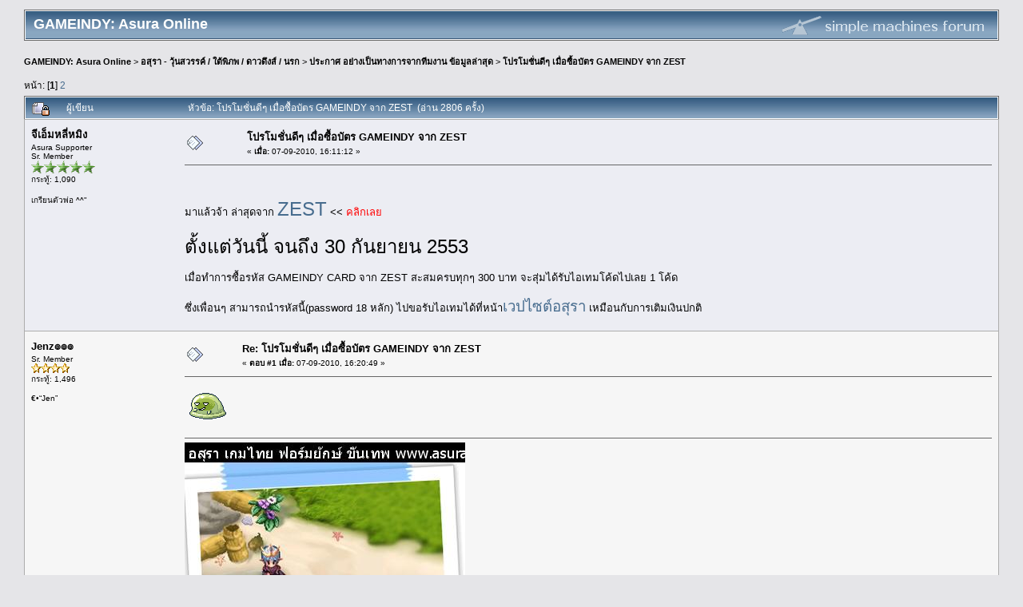

--- FILE ---
content_type: text/html
request_url: https://archive.gameindy.com/forum/20110620/index_t45816.0.html
body_size: 5257
content:
<!DOCTYPE html PUBLIC "-//W3C//DTD XHTML 1.0 Transitional//EN" "http://www.w3.org/TR/xhtml1/DTD/xhtml1-transitional.dtd">
<html xmlns="http://www.w3.org/1999/xhtml">
<head>
	<meta http-equiv="Content-Type" content="text/html; charset=UTF-8" />
	<meta name="description" content="โปรโมชั่นดีๆ เมื่อซื้อบัตร GAMEINDY จาก ZEST" />
	<meta name="keywords" content="PHP, MySQL, bulletin, board, free, open, source, smf, simple, machines, forum" />
	<title>โปรโมชั่นดีๆ เมื่อซื้อบัตร GAMEINDY จาก ZEST</title>
	<link rel="stylesheet" type="text/css" href="Themes/default/style.css" />
	<link rel="stylesheet" type="text/css" href="Themes/default/print.css" media="print" />

</head>
<body>
	<div class="tborder" >
		<table width="100%" cellpadding="0" cellspacing="0" border="0">
			<tr>
				<td class="catbg" height="32">
					<span style="font-family: Verdana, sans-serif; font-size: 140%; ">GAMEINDY: Asura Online</span>
				</td>
				<td align="right" class="catbg">
					<img src="Themes/default/images/smflogo.gif" style="margin: 2px;" alt="" />
				</td>
			</tr>
		</table>
	</div>
	<div id="bodyarea" style="padding: 1ex 0px 2ex 0px;">
	<div style="clear:both" />
<a name="top"></a>
<a name="msg762815"></a>
<div><div class="nav" style="font-size: smaller; margin-bottom: 2ex; margin-top: 2ex;"><b><a href="index.html" class="nav">GAMEINDY: Asura Online</a></b>&nbsp;>&nbsp;<b><a href="index.html#2" class="nav">อสุรา - วุ้นสวรรค์ / ใต้พิภพ / ดาวดึงส์ / นรก</a></b>&nbsp;>&nbsp;<b><a href="index_b78.0.html" class="nav">ประกาศ อย่างเป็นทางการจากทีมงาน ข้อมูลล่าสุด</a></b>&nbsp;>&nbsp;<b><a href="index_t45816.0.html" class="nav">โปรโมชั่นดีๆ เมื่อซื้อบัตร GAMEINDY จาก ZEST</a></b></div></div>
<table width="100%" cellpadding="0" cellspacing="0" border="0">
	<tr>
		<td class="middletext" valign="bottom" style="padding-bottom: 4px;">หน้า: [<b>1</b>] <a class="navPages" href="index_t45816.15.html">2</a> </td>
		<td align="right" style="padding-right: 1ex;">
			<div class="nav" style="margin-bottom: 2px;"> </div>
		</td>
	</tr>
</table>
<table width="100%" cellpadding="3" cellspacing="0" border="0" class="tborder" style="border-bottom: 0;">
		<tr class="catbg3">
				<td valign="middle" width="2%" style="padding-left: 6px;">
						<img src="Themes/default/images/topic/hot_post_locked.gif" align="bottom" alt="" />
				</td>
				<td width="13%"> ผู้เขียน</td>
				<td valign="middle" width="85%" style="padding-left: 6px;" id="top_subject">
						หัวข้อ: โปรโมชั่นดีๆ เมื่อซื้อบัตร GAMEINDY จาก ZEST &nbsp;(อ่าน 2806 ครั้ง)
				</td>
		</tr>
</table>
<table cellpadding="0" cellspacing="0" border="0" width="100%" class="bordercolor">
	<tr><td style="padding: 1px 1px 0 1px;">
		<table width="100%" cellpadding="3" cellspacing="0" border="0">
			<tr><td class="windowbg">
				<table width="100%" cellpadding="5" cellspacing="0" style="table-layout: fixed;">
					<tr>
						<td valign="top" width="16%" rowspan="2" style="overflow: hidden;">
							<b>จีเอ็มหลี่หมิง</b>
							<div class="smalltext">
								Asura Supporter<br />
								Sr. Member<br />
								<img src="Themes/default/images/starmod.gif" alt="*" border="0" /><img src="Themes/default/images/starmod.gif" alt="*" border="0" /><img src="Themes/default/images/starmod.gif" alt="*" border="0" /><img src="Themes/default/images/starmod.gif" alt="*" border="0" /><img src="Themes/default/images/starmod.gif" alt="*" border="0" /><br />
								กระทู้: 1,090<br />
								<br />
								เกรียนตัวพ่อ ^^&quot;<br />
								<br />
								
								
								
								<br />
							</div>
						</td>
						<td valign="top" width="85%" height="100%">
							<table width="100%" border="0"><tr>
								<td valign="middle"><a href="http://forum.asura.in.th/index.php?topic=45816.msg762815#msg762815"><img src="Themes/default/images/post/xx.gif" alt="" border="0" /></a></td>
								<td valign="middle">
									<div style="font-weight: bold;" id="subject_762815">
										โปรโมชั่นดีๆ เมื่อซื้อบัตร GAMEINDY จาก ZEST
									</div>
									<div class="smalltext">&#171; <b> เมื่อ:</b> 07-09-2010, 16:11:12 &#187;</div></td>
								<td align="right" valign="bottom" height="20" style="font-size: smaller;">
								</td>
							</tr></table>
							<hr width="100%" size="1" class="hrcolor" />
							<div class="post"><br /><br />มาแล้วจ้า ล่าสุดจาก <a href="https://www.zest.co.th/content/view/id/6645/" target="_blank"><span style="font-size: 18pt; line-height: 1.3em;">ZEST</span></a> &lt;&lt; <span style="color: red;">คลิกเลย</span><br /><br /><span style="font-size: 18pt; line-height: 1.3em;">ตั้งแต่วันนี้ จนถึง 30 กันยายน 2553 </span><br /><br />เมื่อทำการซื้อรหัส GAMEINDY CARD จาก ZEST สะสมครบทุกๆ 300 บาท จะสุ่มได้รับไอเทมโค้ดไปเลย 1 โค้ด<br /><br />ซึ่งเพื่อนๆ สามารถนำรหัสนี้(password 18 หลัก) ไปขอรับไอเทมได้ที่หน้า<a href="http://www.asura.in.th/index.php/cms/refill/main" target="_blank"><span style="font-size: 14pt; line-height: 1.3em;">เวปไซต์อสุรา</span></a> เหมือนกับการเติมเงินปกติ</div>
						</td>
					</tr>
					<tr>
						<td valign="bottom" class="smalltext" width="85%">
						</td>
					</tr>
				</table>
			</td></tr>
		</table>
	</td></tr>
	<tr><td style="padding: 1px 1px 0 1px;">
		<a name="msg762837"></a>
		<table width="100%" cellpadding="3" cellspacing="0" border="0">
			<tr><td class="windowbg2">
				<table width="100%" cellpadding="5" cellspacing="0" style="table-layout: fixed;">
					<tr>
						<td valign="top" width="16%" rowspan="2" style="overflow: hidden;">
							<b>Jenz๏๏๏</b>
							<div class="smalltext">
								Sr. Member<br />
								<img src="Themes/default/images/star.gif" alt="*" border="0" /><img src="Themes/default/images/star.gif" alt="*" border="0" /><img src="Themes/default/images/star.gif" alt="*" border="0" /><img src="Themes/default/images/star.gif" alt="*" border="0" /><br />
								กระทู้: 1,496<br />
								<br />
								€•“Jen”<br />
								<br />
								
								
								
								<br />
							</div>
						</td>
						<td valign="top" width="85%" height="100%">
							<table width="100%" border="0"><tr>
								<td valign="middle"><a href="http://forum.asura.in.th/index.php?topic=45816.msg762837#msg762837"><img src="Themes/default/images/post/xx.gif" alt="" border="0" /></a></td>
								<td valign="middle">
									<div style="font-weight: bold;" id="subject_762837">
										Re: โปรโมชั่นดีๆ เมื่อซื้อบัตร GAMEINDY จาก ZEST
									</div>
									<div class="smalltext">&#171; <b>ตอบ #1 เมื่อ:</b> 07-09-2010, 16:20:49 &#187;</div></td>
								<td align="right" valign="bottom" height="20" style="font-size: smaller;">
								</td>
							</tr></table>
							<hr width="100%" size="1" class="hrcolor" />
							<div class="post">&nbsp;<img src="Smileys/default/woon_555.gif" alt="Evil" border="0" /></div>
						</td>
					</tr>
					<tr>
						<td valign="bottom" class="smalltext" width="85%">
							<hr width="100%" size="1" class="hrcolor" />
							<div class="signature"><a href="http://up.gameindy.com/0/65579.d26056ca.html" target="_blank"><img src="http://up.gameindy.com/0/65579.d26056ca.a.jpeg" alt="" border="0" /></a></div>
						</td>
					</tr>
				</table>
			</td></tr>
		</table>
	</td></tr>
	<tr><td style="padding: 1px 1px 0 1px;">
		<a name="msg762847"></a>
		<table width="100%" cellpadding="3" cellspacing="0" border="0">
			<tr><td class="windowbg">
				<table width="100%" cellpadding="5" cellspacing="0" style="table-layout: fixed;">
					<tr>
						<td valign="top" width="16%" rowspan="2" style="overflow: hidden;">
							<b>“ ”  JAN  “ ”</b>
							<div class="smalltext">
								Jr. Member<br />
								<img src="Themes/default/images/star.gif" alt="*" border="0" /><img src="Themes/default/images/star.gif" alt="*" border="0" /><br />
								กระทู้: 113<br />
								<br />
								☻๐☻วางตัวแบบนิ่งๆ☻๐☻<br />
								<br />
								
								
								
								<br />
							</div>
						</td>
						<td valign="top" width="85%" height="100%">
							<table width="100%" border="0"><tr>
								<td valign="middle"><a href="http://forum.asura.in.th/index.php?topic=45816.msg762847#msg762847"><img src="Themes/default/images/post/xx.gif" alt="" border="0" /></a></td>
								<td valign="middle">
									<div style="font-weight: bold;" id="subject_762847">
										Re: โปรโมชั่นดีๆ เมื่อซื้อบัตร GAMEINDY จาก ZEST
									</div>
									<div class="smalltext">&#171; <b>ตอบ #2 เมื่อ:</b> 07-09-2010, 16:27:56 &#187;</div></td>
								<td align="right" valign="bottom" height="20" style="font-size: smaller;">
								</td>
							</tr></table>
							<hr width="100%" size="1" class="hrcolor" />
							<div class="post">&nbsp;<img src="Smileys/default/woon_sunny.gif" alt="Smiley" border="0" />&nbsp; อิอิ ดีจังเลย&nbsp; พลาดไม่ได้แล้ว <img src="Smileys/default/woon_sunny.gif" alt="Smiley" border="0" /></div>
						</td>
					</tr>
					<tr>
						<td valign="bottom" class="smalltext" width="85%">
						</td>
					</tr>
				</table>
			</td></tr>
		</table>
	</td></tr>
	<tr><td style="padding: 1px 1px 0 1px;">
		<a name="msg762873"></a>
		<table width="100%" cellpadding="3" cellspacing="0" border="0">
			<tr><td class="windowbg2">
				<table width="100%" cellpadding="5" cellspacing="0" style="table-layout: fixed;">
					<tr>
						<td valign="top" width="16%" rowspan="2" style="overflow: hidden;">
							<b>~มาร์ท~</b>
							<div class="smalltext">
								Full Member<br />
								<img src="Themes/default/images/star.gif" alt="*" border="0" /><img src="Themes/default/images/star.gif" alt="*" border="0" /><img src="Themes/default/images/star.gif" alt="*" border="0" /><br />
								กระทู้: 753<br />
								<br />
								The Kop<br />
								<br />
								
								
								
								<br />
							</div>
						</td>
						<td valign="top" width="85%" height="100%">
							<table width="100%" border="0"><tr>
								<td valign="middle"><a href="http://forum.asura.in.th/index.php?topic=45816.msg762873#msg762873"><img src="Themes/default/images/post/xx.gif" alt="" border="0" /></a></td>
								<td valign="middle">
									<div style="font-weight: bold;" id="subject_762873">
										Re: โปรโมชั่นดีๆ เมื่อซื้อบัตร GAMEINDY จาก ZEST
									</div>
									<div class="smalltext">&#171; <b>ตอบ #3 เมื่อ:</b> 07-09-2010, 16:56:31 &#187;</div></td>
								<td align="right" valign="bottom" height="20" style="font-size: smaller;">
								</td>
							</tr></table>
							<hr width="100%" size="1" class="hrcolor" />
							<div class="post">&nbsp;<img src="Smileys/default/woon_love.gif" alt="รัก" border="0" /></div>
						</td>
					</tr>
					<tr>
						<td valign="bottom" class="smalltext" width="85%">
							<hr width="100%" size="1" class="hrcolor" />
							<div class="signature"><a href="http://up.gameindy.com/7/68838.f88fd129.html" target="_blank"><img src="http://up.gameindy.com/7/68838.f88fd129.a.jpeg" alt="" border="0" /></a></div>
						</td>
					</tr>
				</table>
			</td></tr>
		</table>
	</td></tr>
	<tr><td style="padding: 1px 1px 0 1px;">
		<a name="msg762874"></a>
		<table width="100%" cellpadding="3" cellspacing="0" border="0">
			<tr><td class="windowbg">
				<table width="100%" cellpadding="5" cellspacing="0" style="table-layout: fixed;">
					<tr>
						<td valign="top" width="16%" rowspan="2" style="overflow: hidden;">
							<b>MaCus_KP</b>
							<div class="smalltext">
								Hero Member<br />
								<img src="Themes/default/images/star.gif" alt="*" border="0" /><img src="Themes/default/images/star.gif" alt="*" border="0" /><img src="Themes/default/images/star.gif" alt="*" border="0" /><img src="Themes/default/images/star.gif" alt="*" border="0" /><img src="Themes/default/images/star.gif" alt="*" border="0" /><br />
								กระทู้: 5,558<br />
								<br />
								
								
								
								<br />
							</div>
						</td>
						<td valign="top" width="85%" height="100%">
							<table width="100%" border="0"><tr>
								<td valign="middle"><a href="http://forum.asura.in.th/index.php?topic=45816.msg762874#msg762874"><img src="Themes/default/images/post/xx.gif" alt="" border="0" /></a></td>
								<td valign="middle">
									<div style="font-weight: bold;" id="subject_762874">
										Re: โปรโมชั่นดีๆ เมื่อซื้อบัตร GAMEINDY จาก ZEST
									</div>
									<div class="smalltext">&#171; <b>ตอบ #4 เมื่อ:</b> 07-09-2010, 16:58:28 &#187;</div></td>
								<td align="right" valign="bottom" height="20" style="font-size: smaller;">
								</td>
							</tr></table>
							<hr width="100%" size="1" class="hrcolor" />
							<div class="post">แล้วโปรเส้นเทพของ Zest ยังใช้ได้อยู่มั้ยอ่างับ</div>
						</td>
					</tr>
					<tr>
						<td valign="bottom" class="smalltext" width="85%">
							<hr width="100%" size="1" class="hrcolor" />
							<div class="signature"><div align="center"><a href="http://up.gameindy.com/7/80756.3b899338.html" target="_blank"><img src="http://up.gameindy.com/7/80756.3b899338.a.png" alt="" border="0" /></a></div><br /><div align="center"><a href="http://up.gameindy.com/1/69372.f9b5c718.html" target="_blank"><img src="http://up.gameindy.com/1/69372.f9b5c718.a.png" alt="" border="0" /></a></div></div>
						</td>
					</tr>
				</table>
			</td></tr>
		</table>
	</td></tr>
	<tr><td style="padding: 1px 1px 0 1px;">
		<a name="msg762892"></a>
		<table width="100%" cellpadding="3" cellspacing="0" border="0">
			<tr><td class="windowbg2">
				<table width="100%" cellpadding="5" cellspacing="0" style="table-layout: fixed;">
					<tr>
						<td valign="top" width="16%" rowspan="2" style="overflow: hidden;">
							<b>อสุรา นรก</b>
							<div class="smalltext">
								Jr. Member<br />
								<img src="Themes/default/images/star.gif" alt="*" border="0" /><img src="Themes/default/images/star.gif" alt="*" border="0" /><br />
								กระทู้: 149<br />
								<br />
								
								
								
								<br />
							</div>
						</td>
						<td valign="top" width="85%" height="100%">
							<table width="100%" border="0"><tr>
								<td valign="middle"><a href="http://forum.asura.in.th/index.php?topic=45816.msg762892#msg762892"><img src="Themes/default/images/post/xx.gif" alt="" border="0" /></a></td>
								<td valign="middle">
									<div style="font-weight: bold;" id="subject_762892">
										Re: โปรโมชั่นดีๆ เมื่อซื้อบัตร GAMEINDY จาก ZEST
									</div>
									<div class="smalltext">&#171; <b>ตอบ #5 เมื่อ:</b> 07-09-2010, 17:13:47 &#187;</div></td>
								<td align="right" valign="bottom" height="20" style="font-size: smaller;">
								</td>
							</tr></table>
							<hr width="100%" size="1" class="hrcolor" />
							<div class="post">มันสุ่มอะไรบ้างหละ</div>
						</td>
					</tr>
					<tr>
						<td valign="bottom" class="smalltext" width="85%">
						</td>
					</tr>
				</table>
			</td></tr>
		</table>
	</td></tr>
	<tr><td style="padding: 1px 1px 0 1px;">
		<a name="msg763781"></a>
		<table width="100%" cellpadding="3" cellspacing="0" border="0">
			<tr><td class="windowbg">
				<table width="100%" cellpadding="5" cellspacing="0" style="table-layout: fixed;">
					<tr>
						<td valign="top" width="16%" rowspan="2" style="overflow: hidden;">
							<b>Roflmao</b>
							<div class="smalltext">
								Jr. Member<br />
								<img src="Themes/default/images/star.gif" alt="*" border="0" /><img src="Themes/default/images/star.gif" alt="*" border="0" /><br />
								กระทู้: 75<br />
								<br />
								
								
								
								<br />
							</div>
						</td>
						<td valign="top" width="85%" height="100%">
							<table width="100%" border="0"><tr>
								<td valign="middle"><a href="http://forum.asura.in.th/index.php?topic=45816.msg763781#msg763781"><img src="Themes/default/images/post/xx.gif" alt="" border="0" /></a></td>
								<td valign="middle">
									<div style="font-weight: bold;" id="subject_763781">
										Re: โปรโมชั่นดีๆ เมื่อซื้อบัตร GAMEINDY จาก ZEST
									</div>
									<div class="smalltext">&#171; <b>ตอบ #6 เมื่อ:</b> 08-09-2010, 04:34:40 &#187;</div></td>
								<td align="right" valign="bottom" height="20" style="font-size: smaller;">
								</td>
							</tr></table>
							<hr width="100%" size="1" class="hrcolor" />
							<div class="post">เออ ดีครับ เปิดมา4กล่อง ได้คุณหนูชุดกลางหมดเลย <br /><br />โอกาศไม่เท่ากันก้ไม่บอก รายละเอียดข้อมุลไม่ครบแบบนี้ แล้วคนที่เติมไปแล้วได้ของแบบเนี้ยจะรุ้สักยังไงเนี่ย<br /><br />คราวก่อนก้ทีนึงแล้วนะ กิจกรรมเวียนเทียนอะไรนั่น&nbsp; นึกว่าเทศกาลแจกเหรียญกิจกรรมซะอีก ได้ติดๆกัน 10กว่าก้เคยมาแล้ว โอก่ศได้หมวกกับยา*200กิจกรรมนั้น คงซัก0.1% ได้มั้งนิ <br /><br />ไม่ทราบว่าคราวนี้โอกาศได้เซ้ตคุณหนุชุดกลาง99.99%รึปล่าครับ จะได้ไม่ต้องเสียตังไปเติมอีก <img src="Smileys/default/woon_555.gif" alt="Evil" border="0" /><br /><br />รู้ว่าจะเติมไม่เติมนี่ไม่บังคับ ของแถมนี่ผมอยากได้ แต่ถ้าโอกาศได้เซ้ตคุณหนูที่ข้างในมีแต่ยาสูงมาก ซัก 90%+ ผมก้คงไม่ซื้อหรอก <br /><br />แล้วมันไม่ใช่สิทธิของลูกค้าหรอครับที่จะมีสิทธิรู้ว่าตังที่จ่ายไปเพื่อชิงโชคของรางวัล4อย่างเนี่ย จะมีโอกาศได้ของดีๆกี่เปอเซนต์<br /><br />ขนาดลีอตเตอรี่มันยังมีวิธีคิดเลยว่าจ่ายไปแล้วโอกาศได้มีเท่าใหร่ แล้วนี่ล่ะ!?<br /><br />&nbsp; &nbsp; &nbsp; &nbsp; <br /></div>
						</td>
					</tr>
					<tr>
						<td valign="bottom" class="smalltext" width="85%">
						</td>
					</tr>
				</table>
			</td></tr>
		</table>
	</td></tr>
	<tr><td style="padding: 1px 1px 0 1px;">
		<a name="msg763839"></a>
		<table width="100%" cellpadding="3" cellspacing="0" border="0">
			<tr><td class="windowbg2">
				<table width="100%" cellpadding="5" cellspacing="0" style="table-layout: fixed;">
					<tr>
						<td valign="top" width="16%" rowspan="2" style="overflow: hidden;">
							<b>จีเอ็มหลี่หมิง</b>
							<div class="smalltext">
								Asura Supporter<br />
								Sr. Member<br />
								<img src="Themes/default/images/starmod.gif" alt="*" border="0" /><img src="Themes/default/images/starmod.gif" alt="*" border="0" /><img src="Themes/default/images/starmod.gif" alt="*" border="0" /><img src="Themes/default/images/starmod.gif" alt="*" border="0" /><img src="Themes/default/images/starmod.gif" alt="*" border="0" /><br />
								กระทู้: 1,090<br />
								<br />
								เกรียนตัวพ่อ ^^&quot;<br />
								<br />
								
								
								
								<br />
							</div>
						</td>
						<td valign="top" width="85%" height="100%">
							<table width="100%" border="0"><tr>
								<td valign="middle"><a href="http://forum.asura.in.th/index.php?topic=45816.msg763839#msg763839"><img src="Themes/default/images/post/xx.gif" alt="" border="0" /></a></td>
								<td valign="middle">
									<div style="font-weight: bold;" id="subject_763839">
										Re: โปรโมชั่นดีๆ เมื่อซื้อบัตร GAMEINDY จาก ZEST
									</div>
									<div class="smalltext">&#171; <b>ตอบ #7 เมื่อ:</b> 08-09-2010, 08:35:05 &#187;</div></td>
								<td align="right" valign="bottom" height="20" style="font-size: smaller;">
								</td>
							</tr></table>
							<hr width="100%" size="1" class="hrcolor" />
							<div class="post"><div class="quoteheader">อ้างจาก: Roflmao ที่ 08-09-2010, 04:34:40</div><div class="quote">เออ ดีครับ เปิดมา4กล่อง ได้คุณหนูชุดกลางหมดเลย <br /><br />โอกาศไม่เท่ากันก้ไม่บอก รายละเอียดข้อมุลไม่ครบแบบนี้ แล้วคนที่เติมไปแล้วได้ของแบบเนี้ยจะรุ้สักยังไงเนี่ย<br /><br />คราวก่อนก้ทีนึงแล้วนะ กิจกรรมเวียนเทียนอะไรนั่น&nbsp; นึกว่าเทศกาลแจกเหรียญกิจกรรมซะอีก ได้ติดๆกัน 10กว่าก้เคยมาแล้ว โอก่ศได้หมวกกับยา*200กิจกรรมนั้น คงซัก0.1% ได้มั้งนิ <br /><br />ไม่ทราบว่าคราวนี้โอกาศได้เซ้ตคุณหนุชุดกลาง99.99%รึปล่าครับ จะได้ไม่ต้องเสียตังไปเติมอีก <img src="Smileys/default/woon_555.gif" alt="Evil" border="0" /><br /><br />รู้ว่าจะเติมไม่เติมนี่ไม่บังคับ ของแถมนี่ผมอยากได้ แต่ถ้าโอกาศได้เซ้ตคุณหนูที่ข้างในมีแต่ยาสูงมาก ซัก 90%+ ผมก้คงไม่ซื้อหรอก <br /><br />แล้วมันไม่ใช่สิทธิของลูกค้าหรอครับที่จะมีสิทธิรู้ว่าตังที่จ่ายไปเพื่อชิงโชคของรางวัล4อย่างเนี่ย จะมีโอกาศได้ของดีๆกี่เปอเซนต์<br /><br />ขนาดลีอตเตอรี่มันยังมีวิธีคิดเลยว่าจ่ายไปแล้วโอกาศได้มีเท่าใหร่ แล้วนี่ล่ะ!?<br /><br />&nbsp; &nbsp; &nbsp; &nbsp; <br /><br /></div><br /><br /><br /><br />เมื่อทำการซื้อรหัส GAMEINDY CARD จาก ZEST สะสมครบทุกๆ 300 บาท จะ<span style="font-size: 50pt; line-height: 1.3em;"><span style="color: red;">สุ่ม</span></span>ได้รับไอเทมโค้ดไปเลย 1 โค้ด<br /><br /><br />= =&nbsp; <img src="Smileys/default/woon.gif" alt="woon" border="0" /> <img src="Smileys/default/woon.gif" alt="woon" border="0" /> <img src="Smileys/default/woon.gif" alt="woon" border="0" /></div>
						</td>
					</tr>
					<tr>
						<td valign="bottom" class="smalltext" width="85%">
						</td>
					</tr>
				</table>
			</td></tr>
		</table>
	</td></tr>
	<tr><td style="padding: 1px 1px 0 1px;">
		<a name="msg763840"></a>
		<table width="100%" cellpadding="3" cellspacing="0" border="0">
			<tr><td class="windowbg">
				<table width="100%" cellpadding="5" cellspacing="0" style="table-layout: fixed;">
					<tr>
						<td valign="top" width="16%" rowspan="2" style="overflow: hidden;">
							<b>จีเอ็มหลี่หมิง</b>
							<div class="smalltext">
								Asura Supporter<br />
								Sr. Member<br />
								<img src="Themes/default/images/starmod.gif" alt="*" border="0" /><img src="Themes/default/images/starmod.gif" alt="*" border="0" /><img src="Themes/default/images/starmod.gif" alt="*" border="0" /><img src="Themes/default/images/starmod.gif" alt="*" border="0" /><img src="Themes/default/images/starmod.gif" alt="*" border="0" /><br />
								กระทู้: 1,090<br />
								<br />
								เกรียนตัวพ่อ ^^&quot;<br />
								<br />
								
								
								
								<br />
							</div>
						</td>
						<td valign="top" width="85%" height="100%">
							<table width="100%" border="0"><tr>
								<td valign="middle"><a href="http://forum.asura.in.th/index.php?topic=45816.msg763840#msg763840"><img src="Themes/default/images/post/xx.gif" alt="" border="0" /></a></td>
								<td valign="middle">
									<div style="font-weight: bold;" id="subject_763840">
										Re: โปรโมชั่นดีๆ เมื่อซื้อบัตร GAMEINDY จาก ZEST
									</div>
									<div class="smalltext">&#171; <b>ตอบ #8 เมื่อ:</b> 08-09-2010, 08:36:22 &#187;</div></td>
								<td align="right" valign="bottom" height="20" style="font-size: smaller;">
								</td>
							</tr></table>
							<hr width="100%" size="1" class="hrcolor" />
							<div class="post"><div class="quoteheader">อ้างจาก: Prince_KP ที่ 07-09-2010, 16:58:28</div><div class="quote">แล้วโปรเส้นเทพของ Zest ยังใช้ได้อยู่มั้ยอ่างับ<br /></div><br />สำหรับเส้นขั้นเทพ รออีกนิดนึงนะครับ ทางทีมงาน มีแผนอัพเดทให้เส้นขั้นเทพกลับมาเอาใจเพื่อนๆแน่นอนจ้าา<br /><br />รักทุกคน<br /><br />&nbsp;<img src="Smileys/default/woon_love.gif" alt="รัก" border="0" /> <img src="Smileys/default/woon_love.gif" alt="รัก" border="0" /> <img src="Smileys/default/woon_love.gif" alt="รัก" border="0" /></div>
						</td>
					</tr>
					<tr>
						<td valign="bottom" class="smalltext" width="85%">
						</td>
					</tr>
				</table>
			</td></tr>
		</table>
	</td></tr>
	<tr><td style="padding: 1px 1px 0 1px;">
		<a name="msg764056"></a>
		<table width="100%" cellpadding="3" cellspacing="0" border="0">
			<tr><td class="windowbg2">
				<table width="100%" cellpadding="5" cellspacing="0" style="table-layout: fixed;">
					<tr>
						<td valign="top" width="16%" rowspan="2" style="overflow: hidden;">
							<b>l2icad0</b>
							<div class="smalltext">
								Jr. Member<br />
								<img src="Themes/default/images/star.gif" alt="*" border="0" /><img src="Themes/default/images/star.gif" alt="*" border="0" /><br />
								กระทู้: 188<br />
								<br />
								
								
								
								<br />
							</div>
						</td>
						<td valign="top" width="85%" height="100%">
							<table width="100%" border="0"><tr>
								<td valign="middle"><a href="http://forum.asura.in.th/index.php?topic=45816.msg764056#msg764056"><img src="Themes/default/images/post/xx.gif" alt="" border="0" /></a></td>
								<td valign="middle">
									<div style="font-weight: bold;" id="subject_764056">
										Re: โปรโมชั่นดีๆ เมื่อซื้อบัตร GAMEINDY จาก ZEST
									</div>
									<div class="smalltext">&#171; <b>ตอบ #9 เมื่อ:</b> 08-09-2010, 12:58:29 &#187;</div></td>
								<td align="right" valign="bottom" height="20" style="font-size: smaller;">
								</td>
							</tr></table>
							<hr width="100%" size="1" class="hrcolor" />
							<div class="post">&nbsp;<img src="Smileys/default/woon_yes.gif" alt="ใช่" border="0" /></div>
						</td>
					</tr>
					<tr>
						<td valign="bottom" class="smalltext" width="85%">
							<hr width="100%" size="1" class="hrcolor" />
							<div class="signature"><a href="http://www.uppicweb.com/show.php?id=4e0a629517d80d598b433542e477df8f" target="_blank"><img src="http://www.uppicweb.com/x/i/ij/axowy.jpg" alt="" border="0" /></a><br /><font size="1" style="line-height: 1.3em;">Thanks: <a href="http://www.uppicweb.com/" target="_blank">ฝากรูป</a> <a href="http://www.dictionary.in.th/" target="_blank">dict</a></font></div>
						</td>
					</tr>
				</table>
			</td></tr>
		</table>
	</td></tr>
	<tr><td style="padding: 1px 1px 0 1px;">
		<a name="msg764086"></a>
		<table width="100%" cellpadding="3" cellspacing="0" border="0">
			<tr><td class="windowbg">
				<table width="100%" cellpadding="5" cellspacing="0" style="table-layout: fixed;">
					<tr>
						<td valign="top" width="16%" rowspan="2" style="overflow: hidden;">
							<b>No-ComMenT</b>
							<div class="smalltext">
								Sr. Member<br />
								<img src="Themes/default/images/star.gif" alt="*" border="0" /><img src="Themes/default/images/star.gif" alt="*" border="0" /><img src="Themes/default/images/star.gif" alt="*" border="0" /><img src="Themes/default/images/star.gif" alt="*" border="0" /><br />
								กระทู้: 1,400<br />
								<br />
								เหนื่อยใจ!!!<br />
								<br />
								
								
								
								<br />
								<a href="http://stargub.hi5.com/" title="" target="_blank"><img src="Themes/default/images/www_sm.gif" alt="เว็บไซต์" border="0" /></a>
							</div>
						</td>
						<td valign="top" width="85%" height="100%">
							<table width="100%" border="0"><tr>
								<td valign="middle"><a href="http://forum.asura.in.th/index.php?topic=45816.msg764086#msg764086"><img src="Themes/default/images/post/xx.gif" alt="" border="0" /></a></td>
								<td valign="middle">
									<div style="font-weight: bold;" id="subject_764086">
										Re: โปรโมชั่นดีๆ เมื่อซื้อบัตร GAMEINDY จาก ZEST
									</div>
									<div class="smalltext">&#171; <b>ตอบ #10 เมื่อ:</b> 08-09-2010, 13:45:02 &#187;</div></td>
								<td align="right" valign="bottom" height="20" style="font-size: smaller;">
								</td>
							</tr></table>
							<hr width="100%" size="1" class="hrcolor" />
							<div class="post">อ่าครับ <img src="Smileys/default/woon_sunny.gif" alt="Smiley" border="0" /> <img src="Smileys/default/woon_sunny.gif" alt="Smiley" border="0" /></div>
						</td>
					</tr>
					<tr>
						<td valign="bottom" class="smalltext" width="85%">
							<hr width="100%" size="1" class="hrcolor" />
							<div class="signature">ไม่เมา แต่ไม่เหมือนเดิม</div>
						</td>
					</tr>
				</table>
			</td></tr>
		</table>
	</td></tr>
	<tr><td style="padding: 1px 1px 0 1px;">
		<a name="msg764156"></a>
		<table width="100%" cellpadding="3" cellspacing="0" border="0">
			<tr><td class="windowbg2">
				<table width="100%" cellpadding="5" cellspacing="0" style="table-layout: fixed;">
					<tr>
						<td valign="top" width="16%" rowspan="2" style="overflow: hidden;">
							<b>♥ o...TalLG...o ♥ LA.</b>
							<div class="smalltext">
								Hero Member<br />
								<img src="Themes/default/images/star.gif" alt="*" border="0" /><img src="Themes/default/images/star.gif" alt="*" border="0" /><img src="Themes/default/images/star.gif" alt="*" border="0" /><img src="Themes/default/images/star.gif" alt="*" border="0" /><img src="Themes/default/images/star.gif" alt="*" border="0" /><br />
								กระทู้: 2,166<br />
								<br />
								* ~ D T G ~ *<br />
								<br />
								
								
								
								<br />
							</div>
						</td>
						<td valign="top" width="85%" height="100%">
							<table width="100%" border="0"><tr>
								<td valign="middle"><a href="http://forum.asura.in.th/index.php?topic=45816.msg764156#msg764156"><img src="Themes/default/images/post/xx.gif" alt="" border="0" /></a></td>
								<td valign="middle">
									<div style="font-weight: bold;" id="subject_764156">
										Re: โปรโมชั่นดีๆ เมื่อซื้อบัตร GAMEINDY จาก ZEST
									</div>
									<div class="smalltext">&#171; <b>ตอบ #11 เมื่อ:</b> 08-09-2010, 15:19:42 &#187;</div></td>
								<td align="right" valign="bottom" height="20" style="font-size: smaller;">
								</td>
							</tr></table>
							<hr width="100%" size="1" class="hrcolor" />
							<div class="post">&nbsp;<img src="Smileys/default/woon.gif" alt="woon" border="0" /></div>
						</td>
					</tr>
					<tr>
						<td valign="bottom" class="smalltext" width="85%">
							<hr width="100%" size="1" class="hrcolor" />
							<div class="signature"><div style="text-align: right;"> <a href="index_t36135.0.html" target="_blank">&nbsp;<img src="http://up.gameindy.com/5/88045.0ada7456.a.png" alt="" border="0" /> </a><br /><b>♥ ข o J ๓ า e . . . <span style="color: red;">D T G</span></b> ♥</div></div>
						</td>
					</tr>
				</table>
			</td></tr>
		</table>
	</td></tr>
	<tr><td style="padding: 1px 1px 0 1px;">
		<a name="msg764236"></a>
		<table width="100%" cellpadding="3" cellspacing="0" border="0">
			<tr><td class="windowbg">
				<table width="100%" cellpadding="5" cellspacing="0" style="table-layout: fixed;">
					<tr>
						<td valign="top" width="16%" rowspan="2" style="overflow: hidden;">
							<b>MaCus_KP</b>
							<div class="smalltext">
								Hero Member<br />
								<img src="Themes/default/images/star.gif" alt="*" border="0" /><img src="Themes/default/images/star.gif" alt="*" border="0" /><img src="Themes/default/images/star.gif" alt="*" border="0" /><img src="Themes/default/images/star.gif" alt="*" border="0" /><img src="Themes/default/images/star.gif" alt="*" border="0" /><br />
								กระทู้: 5,558<br />
								<br />
								
								
								
								<br />
							</div>
						</td>
						<td valign="top" width="85%" height="100%">
							<table width="100%" border="0"><tr>
								<td valign="middle"><a href="http://forum.asura.in.th/index.php?topic=45816.msg764236#msg764236"><img src="Themes/default/images/post/xx.gif" alt="" border="0" /></a></td>
								<td valign="middle">
									<div style="font-weight: bold;" id="subject_764236">
										Re: โปรโมชั่นดีๆ เมื่อซื้อบัตร GAMEINDY จาก ZEST
									</div>
									<div class="smalltext">&#171; <b>ตอบ #12 เมื่อ:</b> 08-09-2010, 16:44:44 &#187;</div></td>
								<td align="right" valign="bottom" height="20" style="font-size: smaller;">
								</td>
							</tr></table>
							<hr width="100%" size="1" class="hrcolor" />
							<div class="post"><div class="quoteheader">อ้างจาก: จีเอ็มหลี่หมิง ที่ 08-09-2010, 08:36:22</div><div class="quote"><div class="quoteheader">อ้างจาก: Prince_KP ที่ 07-09-2010, 16:58:28</div><div class="quote">แล้วโปรเส้นเทพของ Zest ยังใช้ได้อยู่มั้ยอ่างับ<br /></div><br />สำหรับเส้นขั้นเทพ รออีกนิดนึงนะครับ ทางทีมงาน มีแผนอัพเดทให้เส้นขั้นเทพกลับมาเอาใจเพื่อนๆแน่นอนจ้าา<br /><br />รักทุกคน<br /><br />&nbsp;<img src="Smileys/default/woon_love.gif" alt="รัก" border="0" /> <img src="Smileys/default/woon_love.gif" alt="รัก" border="0" /> <img src="Smileys/default/woon_love.gif" alt="รัก" border="0" /><br /></div><br />&nbsp;<img src="Smileys/default/woon_love.gif" alt="รัก" border="0" /></div>
						</td>
					</tr>
					<tr>
						<td valign="bottom" class="smalltext" width="85%">
							<hr width="100%" size="1" class="hrcolor" />
							<div class="signature"><div align="center"><a href="http://up.gameindy.com/7/80756.3b899338.html" target="_blank"><img src="http://up.gameindy.com/7/80756.3b899338.a.png" alt="" border="0" /></a></div><br /><div align="center"><a href="http://up.gameindy.com/1/69372.f9b5c718.html" target="_blank"><img src="http://up.gameindy.com/1/69372.f9b5c718.a.png" alt="" border="0" /></a></div></div>
						</td>
					</tr>
				</table>
			</td></tr>
		</table>
	</td></tr>
	<tr><td style="padding: 1px 1px 0 1px;">
		<a name="msg765197"></a>
		<table width="100%" cellpadding="3" cellspacing="0" border="0">
			<tr><td class="windowbg2">
				<table width="100%" cellpadding="5" cellspacing="0" style="table-layout: fixed;">
					<tr>
						<td valign="top" width="16%" rowspan="2" style="overflow: hidden;">
							<b>~¤°  T i T l e ™  °¤~</b>
							<div class="smalltext">
								Jr. Member<br />
								<img src="Themes/default/images/star.gif" alt="*" border="0" /><img src="Themes/default/images/star.gif" alt="*" border="0" /><br />
								กระทู้: 357<br />
								<br />
								Impossible is nothing<br />
								<br />
								
								
								
								<br />
								<a href="http://www.af.in.th/index.php/p/_Title_" title="My little farm &gt;&gt;&gt;" target="_blank"><img src="Themes/default/images/www_sm.gif" alt="เว็บไซต์" border="0" /></a>
							</div>
						</td>
						<td valign="top" width="85%" height="100%">
							<table width="100%" border="0"><tr>
								<td valign="middle"><a href="http://forum.asura.in.th/index.php?topic=45816.msg765197#msg765197"><img src="Themes/default/images/post/xx.gif" alt="" border="0" /></a></td>
								<td valign="middle">
									<div style="font-weight: bold;" id="subject_765197">
										Re: โปรโมชั่นดีๆ เมื่อซื้อบัตร GAMEINDY จาก ZEST
									</div>
									<div class="smalltext">&#171; <b>ตอบ #13 เมื่อ:</b> 09-09-2010, 13:00:46 &#187;</div></td>
								<td align="right" valign="bottom" height="20" style="font-size: smaller;">
								</td>
							</tr></table>
							<hr width="100%" size="1" class="hrcolor" />
							<div class="post">ถ้าเข้าใจไม่ผิด หากเราซื้อ Zest 3000 ชุดคู่รักนอกจากได้ชุดแต่งงานกับหมวก ก็จะได้สุ่มไอเทม 10 ชิ้นด้วยใช่ไหมค่ะ <br /><br />แหล่มมาก..&nbsp; <img src="Smileys/default/woon_love.gif" alt="รัก" border="0" /></div>
						</td>
					</tr>
					<tr>
						<td valign="bottom" class="smalltext" width="85%">
							<hr width="100%" size="1" class="hrcolor" />
							<div class="signature"><span style="font-size: 10pt; line-height: 1.3em;"><a href="index_t30097.0.html" target="_blank">เรื่องของลายเซ็น...ใหญ่นักก็ลดเถอะค่ะ</a></span><br /><br /><span style="font-size: 10pt; line-height: 1.3em;"><a href="http://www.af.in.th/index.php/p/_Title_" target="_blank">Welcome to my little farm</a></span></div>
						</td>
					</tr>
				</table>
			</td></tr>
		</table>
	</td></tr>
	<tr><td style="padding: 1px 1px 0 1px;">
		<a name="msg765294"></a>
		<table width="100%" cellpadding="3" cellspacing="0" border="0">
			<tr><td class="windowbg">
				<table width="100%" cellpadding="5" cellspacing="0" style="table-layout: fixed;">
					<tr>
						<td valign="top" width="16%" rowspan="2" style="overflow: hidden;">
							<b>GUZ_2009</b>
							<div class="smalltext">
								Jr. Member<br />
								<img src="Themes/default/images/star.gif" alt="*" border="0" /><img src="Themes/default/images/star.gif" alt="*" border="0" /><br />
								กระทู้: 204<br />
								<br />
								
								
								
								<br />
							</div>
						</td>
						<td valign="top" width="85%" height="100%">
							<table width="100%" border="0"><tr>
								<td valign="middle"><a href="http://forum.asura.in.th/index.php?topic=45816.msg765294#msg765294"><img src="Themes/default/images/post/xx.gif" alt="" border="0" /></a></td>
								<td valign="middle">
									<div style="font-weight: bold;" id="subject_765294">
										Re: โปรโมชั่นดีๆ เมื่อซื้อบัตร GAMEINDY จาก ZEST
									</div>
									<div class="smalltext">&#171; <b>ตอบ #14 เมื่อ:</b> 09-09-2010, 14:13:10 &#187;</div></td>
								<td align="right" valign="bottom" height="20" style="font-size: smaller;">
								</td>
							</tr></table>
							<hr width="100%" size="1" class="hrcolor" />
							<div class="post">&nbsp;<img src="Smileys/default/woon_angry.gif" alt="Angry" border="0" /> <img src="Smileys/default/woon_angry.gif" alt="Angry" border="0" /> รีบเอาออกไปเยยครับ<br /><br />เวลคุณหนูอะ ฮ่าๆๆ ไม่อยากได้ ก็ได้มา <br /><br />จะได้กี่เปอร์เซ็น การสุ่มอะคับ<br /><br />เอาของที่คนอยากได้มาล่อ แล้วก็แจก ลูกอม ....<br /><br />อืม....ไม่ปลื้ม โปรโมชั่นนี้ OUT&nbsp; ให้ไว<br /><br />โดนแย้วเซ็ง</div>
						</td>
					</tr>
					<tr>
						<td valign="bottom" class="smalltext" width="85%">
						</td>
					</tr>
				</table>
			</td></tr>
		</table>
	</td></tr>
	<tr><td style="padding: 0 0 1px 0;"></td></tr>
</table>
<a name="lastPost"></a><table width="100%" cellpadding="0" cellspacing="0" border="0">
			<tr>
			<td class="windowbg">
			<b>ป้าย: </b>
<table width="100%" cellpadding="0" cellspacing="0" border="0">
	<tr>
		<td class="middletext">หน้า: [<b>1</b>] <a class="navPages" href="index_t45816.15.html">2</a> </td>
		<td align="right" style="padding-right: 1ex;">
		</td>
	</tr>
</table>
<table border="0" width="100%" cellpadding="0" cellspacing="0" style="margin-bottom: 1ex;">
		<tr>
				<td valign="top" align="right" class="nav"> </td>
		</tr>
</table>
	<table cellpadding="0" cellspacing="0" border="0" style="margin-left: 1ex;">
		<tr>
			<td>&nbsp;</td>
		</tr>
	</table>
	</div>
	<div style="clear:both" />
</body>
</html>
